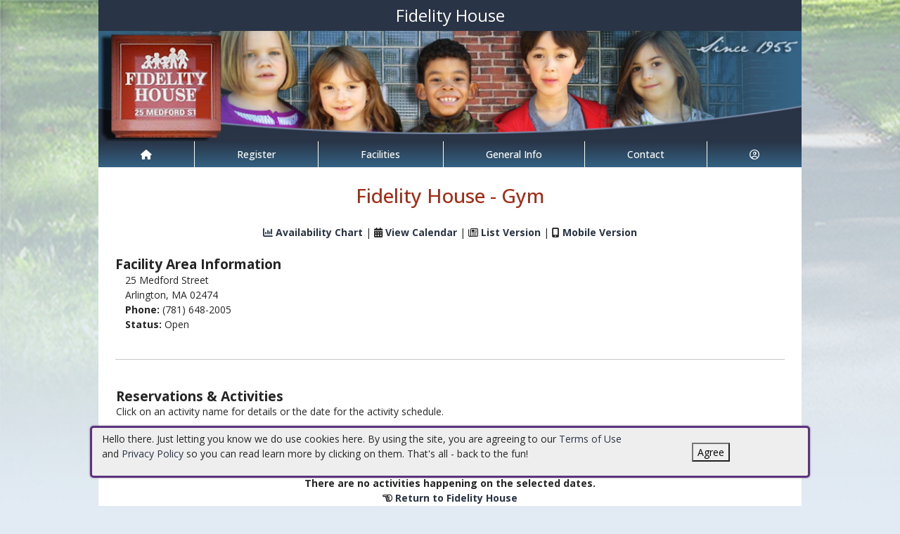

--- FILE ---
content_type: text/html; charset=utf-8
request_url: https://fidelityhousema.myrec.com/info/facilities/area_info.aspx?FacilityID=14696&AreaID=14701
body_size: 16834
content:


<!DOCTYPE html>
<html lang="en-US">
<head><meta name="author" content="MyRec.com" /><meta name="robots" content="follow, index" /><meta http-equiv="Content-Type" content="text/html;charset=utf-8" /><meta name="viewport" content="width=device-width, initial-scale=1.0" />

		<!-- favicon -->
		<link rel="apple-touch-icon" sizes="180x180" href="/info/includes/icons/apple-touch-icon.png" /><link rel="icon" type="image/png" sizes="32x32" href="/info/includes/icons/favicon-32x32.png" /><link rel="icon" type="image/png" sizes="16x16" href="/info/includes/icons/favicon-16x16.png" />
		<!-- <link rel="manifest" href="/info/includes/icons/site.webmanifest" /> -->

		<!-- Bootstrap CDN -->
		<link href="https://cdn.jsdelivr.net/npm/bootstrap@5.3.3/dist/css/bootstrap.min.css" rel="stylesheet" integrity="sha384-QWTKZyjpPEjISv5WaRU9OFeRpok6YctnYmDr5pNlyT2bRjXh0JMhjY6hW+ALEwIH" crossorigin="anonymous" />
		<script src="https://cdn.jsdelivr.net/npm/@popperjs/core@2.11.8/dist/umd/popper.min.js" integrity="sha384-I7E8VVD/ismYTF4hNIPjVp/Zjvgyol6VFvRkX/vR+Vc4jQkC+hVqc2pM8ODewa9r" crossorigin="anonymous"></script>
		<script src="https://cdn.jsdelivr.net/npm/bootstrap@5.3.7/dist/js/bootstrap.min.js" integrity="sha384-7qAoOXltbVP82dhxHAUje59V5r2YsVfBafyUDxEdApLPmcdhBPg1DKg1ERo0BZlK" crossorigin="anonymous"></script>

		<!-- Bootstrap icons-->
		<link rel="stylesheet" href="https://cdn.jsdelivr.net/npm/bootstrap-icons@1.11.3/font/bootstrap-icons.min.css" />



		<!-- JQuery -->
		<script src="https://code.jquery.com/jquery-3.7.1.js" integrity="sha256-eKhayi8LEQwp4NKxN+CfCh+3qOVUtJn3QNZ0TciWLP4=" crossorigin="anonymous"></script>

		<!-- FontAwesome Kit -->
		<script src="https://kit.fontawesome.com/b6cc480471.js" crossorigin="anonymous"></script>

		<!-- Google Fonts -->
		<link rel="preconnect" href="https://fonts.googleapis.com" /><link rel="preconnect" href="https://fonts.gstatic.com" crossorigin="" /><link href="https://fonts.googleapis.com/css2?family=Open+Sans:wght@300..800&amp;display=swap" rel="stylesheet" />

		<!-- CSS Files -->
		<link rel="stylesheet" href="/custom-colors.css?v=2.1" /> <!-- Custom colors -->
		<link rel="stylesheet" href="/info/master/css/myrec_style.css?v=2.1" /> <!-- Global styling -->
		<link rel="stylesheet" href="/info/master/css/myrec_style-mediaqueries.css?v=2.1" /> <!-- Viewport-specific styling -->
		<link rel="stylesheet" href="/info/master/css/no-more-tables.css" /> <!-- OLD tables -->
		<link rel="stylesheet" href="/info/master/css/no-more-table-sm.css" /> <!-- OLD tables mobile -->

		<!-- Misc UI Update JS -->
		<script src="/info/master/js/myrec-base-js.js?v=1"></script>

		<!-- Fancybox -->
		<link rel="stylesheet" href="/info/includes/fancybox3/jquery.fancybox.min.css" />
		<script src="/info/includes/fancybox3/jquery.fancybox.min.js"></script>

	
	<meta name="description" content="View details about the selected facility area.">
<title>
	Fidelity House: Facility Area Details
</title></head>

<a href="#content" class="skip">Skip to content</a>

<body>

	<div id="public-alert-group">
		
	</div>

	<form method="post" action="./area_info.aspx?FacilityID=14696&amp;AreaID=14701" id="frmMain">
<div class="aspNetHidden">
<input type="hidden" name="__EVENTTARGET" id="__EVENTTARGET" value="" />
<input type="hidden" name="__EVENTARGUMENT" id="__EVENTARGUMENT" value="" />
<input type="hidden" name="__VIEWSTATE" id="__VIEWSTATE" value="/[base64]/dHlwZT1hY3Rpdml0aWVzAAhQcm9ncmFtc2QCAQ9kFgJmDxUDGS9pbmZvL3NlYXJjaC9kZWZhdWx0LmFzcHgAEVNlYXJjaCBBY3Rpdml0aWVzZAICD2QWAmYPFQMuL2luZm8vYWN0aXZpdGllcy9kZWZhdWx0LmFzcHg/[base64]/////[base64]/////[base64]/////[base64]/////[base64]/////[base64]/////[base64]/////[base64]/////[base64]/////[base64]////[base64]////[base64]////[base64]////[base64]////[base64]/////[base64]/////[base64]/////[base64]/////[base64]/////[base64]/////[base64]/////[base64]/////[base64]/////[base64]/////[base64]/////[base64]/////[base64]/////[base64]/////[base64]/////[base64]/////[base64]/////[base64]/////[base64]/////[base64]/////[base64]/////[base64]/////[base64]/////[base64]/////[base64]/////[base64]/////[base64]/////[base64]////[base64]////[base64]////[base64]////[base64]////[base64]////[base64]////[base64]////[base64]////[base64]////[base64]////[base64]////[base64]////[base64]////[base64]////[base64]////[base64]////[base64]////[base64]/////[base64]/////[base64]/////[base64]/////[base64]/////[base64]/////[base64]/////[base64]/////[base64]/////[base64]/////[base64]/////[base64]/////[base64]/////[base64]/////[base64]/////[base64]/////[base64]/////[base64]/////[base64]/////[base64]/////[base64]////[base64]////[base64]////[base64]////[base64]////[base64]////[base64]////[base64]////[base64]////[base64]////[base64]////[base64]////[base64]////[base64]////[base64]////[base64]////[base64]////[base64]////[base64]/////[base64]/////[base64]/////[base64]/////[base64]/////[base64]/////[base64]/////[base64]/////[base64]/////[base64]/////[base64]/////[base64]/////[base64]/////[base64]/////[base64]/////[base64]/////[base64]////[base64]////[base64]////[base64]////[base64]////[base64]////[base64]/////[base64]/////[base64]/////[base64]/////[base64]/////[base64]////[base64]/////[base64]/gEAAQAAAP////[base64]/////[base64]/////[base64]/gEAAQAAAP////[base64]/////[base64]/////[base64]/////[base64]/////[base64]/gEAAQAAAP////[base64]/////[base64]/////[base64]////[base64]/////[base64]////[base64]////[base64]/////[base64]/c8WN4IBgMAAAAVR2FnYSBCYWxsIEsgLSAyIGdyYWRlCQMAAAAGBAAAAAUxNDcwNAsy4wEAAQAAAP////[base64]/////[base64]/c8WN4IBgMAAAAVR2FnYSBCYWxsIEsgLSAyIGdyYWRlCQMAAAAGBAAAAAEwCzLjAQABAAAA/////[base64]/c8WN4IBgMAAAAfR2FnYSBCYWxsIEsgLSAyIGdyYWRlIFNBQ0NQIGZlZQkDAAAABgQAAAAFMTQ3MDMLMtkBAAEAAAD/////[base64]/////[base64]/c8WN4IBgMAAAAfR2FnYSBCYWxsIEsgLSAyIGdyYWRlIFNBQ0NQIGZlZQkDAAAABgQAAAABMAsy2QEAAQAAAP////[base64]/////[base64]/////[base64]/c8WN4IBgMAAAAfR2FnYSBCYWxsIEsgLSAyIGdyYWRlIFNBQ0NQIGZlZQkDAAAABgQAAAAFMTQ3MTELMuMBAAEAAAD/////[base64]////[base64]/////[base64]/////[base64]/c8WN4IBgMAAAAfR2FnYSBCYWxsIEsgLSAyIGdyYWRlIFNBQ0NQIGZlZQkDAAAABgQAAAAFMTQ3MDELMuMBAAEAAAD/////[base64]////[base64]/////[base64]////[base64]/////[base64]////[base64]/////[base64]////[base64]/////[base64]/c8WN4IAA5rQENY3ggGAwAAAB1HYWdhIEJhbGwgMy02IGdyYWRlIFNBQ0NQIGZlZQkDAAAABgQAAAAFMTQ3MDYLMtsBAAEAAAD/////[base64]/c8WN4IAA5rQENY3ggGAwAAABdHYWdhIEJhbGwgMy02IGdyYWRlIGZlZQkDAAAABgQAAAAFMTQ3MDULMtsBAAEAAAD/////[base64]/c8WN4IAA5rQENY3ggGAwAAABdHYWdhIEJhbGwgMy02IGdyYWRlIGZlZQkDAAAABgQAAAAFMTQ3MDcLMt0BAAEAAAD/////[base64]/c8WN4IAA5rQENY3ggGAwAAAB1HYWdhIEJhbGwgMy02IGdyYWRlIFNBQ0NQIGZlZQkDAAAABgQAAAABMAsy2wEAAQAAAP////[base64]////[base64]/////[base64]/////[base64]/////[base64]/////[base64]/////[base64]/////[base64]/////[base64]/////[base64]/////[base64]/////[base64]/////[base64]/////[base64]/////[base64]/////[base64]/////[base64]/////[base64]/////[base64]////[base64]/cjKBqMlKqVFtqTDVDklrjSpZ/0Qeu/dcmQozSB" />
</div>

<script type="text/javascript">
//<![CDATA[
var theForm = document.forms['frmMain'];
if (!theForm) {
    theForm = document.frmMain;
}
function __doPostBack(eventTarget, eventArgument) {
    if (!theForm.onsubmit || (theForm.onsubmit() != false)) {
        theForm.__EVENTTARGET.value = eventTarget;
        theForm.__EVENTARGUMENT.value = eventArgument;
        theForm.submit();
    }
}
//]]>
</script>


<script src="/info/WebResource.axd?d=aRv18hb81t_xMkrG3bFDfqHrdPHn3YK5aBJ2ZHmChCmtbKYVsGG3-JHpQEUhe0vtksjDQvwYmcTceWR8XyUxnJ3c7PdwRXicT6oCFOL8ZT41&amp;t=638901392248157332" type="text/javascript"></script>


<script src="/info/WebResource.axd?d=H788O6L0dmk94DNzy5pcZr3NF3pUApMpB3XpEbfqyTdqlABb7khIHCMvY3rdCfeU85SmkVU7oqU8CinHc2BgsWSK_-Hycv9jwUwHfgzNiKrCPzM30gMxOW58zMYaWB3D0&amp;t=637477830817451086" type="text/javascript"></script>
<script src="/info/WebResource.axd?d=-IQUYqNLD0FmtxgrhbqFwqsqydxKiT10Q2UDHUMbN9Z1SIiqaDuUsYBctgYgUn1J9nLHTfocaRgz98dbijocZiGOpqS41i4DfevGwurFz0Au1tXNvqnkffeKMu-R1guM8f0LtRiYxzHuYAFpqi_kKA2&amp;t=637477830817451086" type="text/javascript"></script>
<script src="/info/ScriptResource.axd?d=tDEteZ33L0SnI_yzNaYcZ4Z7xiF8qXnctSTKjKtnDhVdtDrBd2qhWc4od8XCGZBV46Ila8ZZCiCoVfFFkwcg2FhoPlzNc2ZFjyqGM5KQwx5eHMPd5kMbhNP2zuRvzxGBFJ1QWqMESFfA7cyyQhp5U0CofY3u1FAvcqC2PWguNqI1&amp;t=5c0e0825" type="text/javascript"></script>
<script src="/info/ScriptResource.axd?d=-3yLmodegq-C9OSS5frj_h6Hii7qLiCW6MfyOWL2INkimEXTTy9cDM878b7QBH0UoetmP59-TXjHPE6_B6r0BT0A3uj_9Eoik-0lS2vOlb8jDtvl56Y4EPGAotJN0Rrfp_2FrhcohYIORnHZaavM60oPyToAaoX-zStURCQr1LcjHeTitOE118hfVo0ap3b50&amp;t=5c0e0825" type="text/javascript"></script>
<div class="aspNetHidden">

	<input type="hidden" name="__VIEWSTATEGENERATOR" id="__VIEWSTATEGENERATOR" value="5A4ABAFB" />
	<input type="hidden" name="__EVENTVALIDATION" id="__EVENTVALIDATION" value="/[base64]/ENoOHNgIwzBNsJCoue8eTMjsDbQIgQN7dTG9LbqECT03z7BGrwV8nvTT3/ttL/KooQky5IjKuane0Gb5cdbF3EGpeqesLIHG4ZOKqBLSUuKR5beYBU7V2bVrEqLag==" />
</div>
		<div class="policy-banner" style="display: none; border: 3px solid #5D3380;">
			<p>
			Hello there. Just letting you know we do use cookies here. By using the site, you are agreeing to our
			<a href="/info/policies/default.aspx" target="_blank" rel="noopener noreferrer">Terms of Use</a> and
			<a href="/info/policies/privacy.aspx" target="_blank" rel="noopener noreferrer">Privacy Policy</a> so you can read learn more by clicking on them.
			That's all - back to the fun!
			</p>
			<div class="col-md-3 text-center">
				<button class="policy-close">Agree</button>
			</div>
		</div>


		


	<div id="main-container" class="container">
		<header>
			

				<!-- Department name title -->
				<div class="siteName">
					<span id="lblDepartmentName">Fidelity House</span>
				</div>

				<!-- Banner image -->
				<div class="banner">
					<a id="hlHeaderImage" title="Fidelity House" class="logo" alt="Fidelity House" href="/info/default.aspx"><img title="Fidelity House" src="/images/header_banner.jpg" alt="Fidelity House" /></a>
				</div>

			

			
				<nav>
						

<nav id="myrec-main-nav" class="navbar container">
	<ul class="navbar-nav">
		<li class="nav-item">
			<a href="/info/default.aspx" class="nav-link"><i class="fa fa-home"></i></a>
		</li>
		
				<li class="nav-item dropdown">

					<a id="ctrMainNav_rptNavGroups_hlNavGroup_0" class="nav-link dropdown-toggle" data-bs-toggle="dropdown" href="/info/activities/default.aspx?type=activities">Register</a>
					<input type="hidden" name="ctl00$ctrMainNav$rptNavGroups$ctl00$hdnNavGroupID" id="ctrMainNav_rptNavGroups_hdnNavGroupID_0" value="1" />
					
							<ul class="dropdown-menu">
						
							<li><a href="/info/activities/default.aspx?type=activities">Programs</a></li>
						
							<li><a href="/info/search/default.aspx">Search Activities</a></li>
						
							<li><a href="/info/activities/default.aspx?type=memberships">Memberships</a></li>
						
							</ul>
						
				</li>
			
				<li class="nav-item dropdown">

					<a id="ctrMainNav_rptNavGroups_hlNavGroup_1" class="nav-link dropdown-toggle" data-bs-toggle="dropdown" href="/info/facilities/default.aspx">Facilities</a>
					<input type="hidden" name="ctl00$ctrMainNav$rptNavGroups$ctl01$hdnNavGroupID" id="ctrMainNav_rptNavGroups_hdnNavGroupID_1" value="2" />
					
							<ul class="dropdown-menu">
						
							<li><a href="/info/facilities/default.aspx">Facility List</a></li>
						
							<li><a href="/info/calendar/default.aspx">Calendar</a></li>
						
							</ul>
						
				</li>
			
				<li class="nav-item dropdown">

					<a id="ctrMainNav_rptNavGroups_hlNavGroup_2" class="nav-link dropdown-toggle" data-bs-toggle="dropdown" href="/info/dept/default.aspx">General Info</a>
					<input type="hidden" name="ctl00$ctrMainNav$rptNavGroups$ctl02$hdnNavGroupID" id="ctrMainNav_rptNavGroups_hdnNavGroupID_2" value="3" />
					
							<ul class="dropdown-menu">
						
							<li><a href="/info/news/default.aspx">News</a></li>
						
							<li><a href="/info/dept/default.aspx">Dept Info</a></li>
						
							<li><a href="/info/gallery/default.aspx">Gallery</a></li>
						
							</ul>
						
				</li>
			
				<li class="nav-item dropdown">

					<a id="ctrMainNav_rptNavGroups_hlNavGroup_3" class="nav-link dropdown-toggle" data-bs-toggle="dropdown" href="/info/contact/default.aspx">Contact</a>
					<input type="hidden" name="ctl00$ctrMainNav$rptNavGroups$ctl03$hdnNavGroupID" id="ctrMainNav_rptNavGroups_hdnNavGroupID_3" value="4" />
					
							<ul class="dropdown-menu">
						
							<li><a href="/info/contact/default.aspx">Contact Us</a></li>
						
							<li><a href="/info/help/default.aspx">Help</a></li>
						
							<li><a href="/info/tutorial/default.aspx">How to Register</a></li>
						
							</ul>
						
				</li>
			
		<li class="nav-item dropdown">
			<a class="dropdown-toggle nav-link" data-bs-toggle="dropdown" href="/info/household/default.aspx"><i class="fa fa-user-circle-o" aria-hidden="true"></i></a>
			<ul class="dropdown-menu dropdown-menu-lg-end">
				
					<li><a href="/info/household/login.aspx">Account Login</a></li>
					<li><a href="/info/household/add_step_01.aspx">Create Account</a></li>
				

				
			</ul>
		</li>
		
	</ul>
</nav>
	

		<!-- <b class="ieMsg">For the best browsing experience, please upgrade to <a href="https://www.microsoft.com/en-us/download/internet-explorer.aspx" target="_blank">IE 9 or greater</a>, <a href="https://www.microsoft.com/en-us/download/details.aspx?id=48126" target="_blank">Edge</a>, <a href="https://www.mozilla.org/en-US/firefox/new/" target="_blank">Firefox</a>, or <a href="https://www.google.com/chrome/browser/desktop/">Chrome</a>.</b> -->

		<!--Mobile-->
		<nav id="myrec-mobile-nav" class="navbar container">

			<ul class="navbar-nav">

				<li class="nav-item"><a href="/info/default.aspx" class="nav-link"><i class="fa-solid fa-house"></i></a></li>
				
				
				

				<li class="nav-item">
					<a class="nav-link mobile-toggle-trigger" href="#collapse-mobile-acct" data-bs-toggle="collapse" aria-expanded="false" aria-controls="collapse-mobile-acct"><i class="fa-solid fa-circle-user"></i></a>
				</li>

				<li class="nav-item">
					<a class="nav-link mobile-toggle-trigger" href="#collapse-mobile" data-bs-toggle="collapse" aria-expanded="false" aria-controls="collapse-mobile">
						<i class="fa-solid fa-bars"></i>
					</a>
					
				</li>
				
			</ul>

			<div class="collapse mobile-menu-toggle" id="collapse-mobile-acct" data-bs-parent="#myrec-mobile-nav">
				<ul class="mobile-menu">
					
					
						<li><a href="/info/household/login.aspx">Account Login</a></li>
						<li><a href="/info/household/add_step_01.aspx">Create Account</a></li>
					
				</ul>
			</div>


			<div class="collapse mobile-menu-toggle" id="collapse-mobile" data-bs-parent="#myrec-mobile-nav">
				<ul class="mobile-menu">
					
							<li class="nav-item dropdown">
								<a id="ctrMainNav_rptNavGroups2_hlNavGroup2_0" class="nav-link dropdown-toggle" data-bs-toggle="dropdown" href="/info/activities/default.aspx?type=activities">Register</a>
								<!-- <input type="hidden" name="ctl00$ctrMainNav$rptNavGroups2$ctl00$hdnNavGroupID" id="ctrMainNav_rptNavGroups2_hdnNavGroupID_0" value="1" /> -->
								<input type="hidden" name="ctl00$ctrMainNav$rptNavGroups2$ctl00$hdnNavGroupID2" id="ctrMainNav_rptNavGroups2_hdnNavGroupID2_0" value="1" />
								<ul class="dropdown-menu mobile-menu-submenu">
									
											<li class="dropdown-item"><a href="/info/activities/default.aspx?type=activities">Programs</a></li>
										
											<li class="dropdown-item"><a href="/info/search/default.aspx">Search Activities</a></li>
										
											<li class="dropdown-item"><a href="/info/activities/default.aspx?type=memberships">Memberships</a></li>
										
								</ul>
							</li>
						
							<li class="nav-item dropdown">
								<a id="ctrMainNav_rptNavGroups2_hlNavGroup2_1" class="nav-link dropdown-toggle" data-bs-toggle="dropdown" href="/info/facilities/default.aspx">Facilities</a>
								<!-- <input type="hidden" name="ctl00$ctrMainNav$rptNavGroups2$ctl01$hdnNavGroupID" id="ctrMainNav_rptNavGroups2_hdnNavGroupID_1" value="2" /> -->
								<input type="hidden" name="ctl00$ctrMainNav$rptNavGroups2$ctl01$hdnNavGroupID2" id="ctrMainNav_rptNavGroups2_hdnNavGroupID2_1" value="2" />
								<ul class="dropdown-menu mobile-menu-submenu">
									
											<li class="dropdown-item"><a href="/info/facilities/default.aspx">Facility List</a></li>
										
											<li class="dropdown-item"><a href="/info/calendar/default.aspx">Calendar</a></li>
										
								</ul>
							</li>
						
							<li class="nav-item dropdown">
								<a id="ctrMainNav_rptNavGroups2_hlNavGroup2_2" class="nav-link dropdown-toggle" data-bs-toggle="dropdown" href="/info/dept/default.aspx">General Info</a>
								<!-- <input type="hidden" name="ctl00$ctrMainNav$rptNavGroups2$ctl02$hdnNavGroupID" id="ctrMainNav_rptNavGroups2_hdnNavGroupID_2" value="3" /> -->
								<input type="hidden" name="ctl00$ctrMainNav$rptNavGroups2$ctl02$hdnNavGroupID2" id="ctrMainNav_rptNavGroups2_hdnNavGroupID2_2" value="3" />
								<ul class="dropdown-menu mobile-menu-submenu">
									
											<li class="dropdown-item"><a href="/info/news/default.aspx">News</a></li>
										
											<li class="dropdown-item"><a href="/info/dept/default.aspx">Dept Info</a></li>
										
											<li class="dropdown-item"><a href="/info/gallery/default.aspx">Gallery</a></li>
										
								</ul>
							</li>
						
							<li class="nav-item dropdown">
								<a id="ctrMainNav_rptNavGroups2_hlNavGroup2_3" class="nav-link dropdown-toggle" data-bs-toggle="dropdown" href="/info/contact/default.aspx">Contact</a>
								<!-- <input type="hidden" name="ctl00$ctrMainNav$rptNavGroups2$ctl03$hdnNavGroupID" id="ctrMainNav_rptNavGroups2_hdnNavGroupID_3" value="4" /> -->
								<input type="hidden" name="ctl00$ctrMainNav$rptNavGroups2$ctl03$hdnNavGroupID2" id="ctrMainNav_rptNavGroups2_hdnNavGroupID2_3" value="4" />
								<ul class="dropdown-menu mobile-menu-submenu">
									
											<li class="dropdown-item"><a href="/info/contact/default.aspx">Contact Us</a></li>
										
											<li class="dropdown-item"><a href="/info/help/default.aspx">Help</a></li>
										
											<li class="dropdown-item"><a href="/info/tutorial/default.aspx">How to Register</a></li>
										
								</ul>
							</li>
						
				</ul>
			</div>
		</nav>

		
				</nav>
			

			

			
				<div class="linkStandout registerMsg">
					<a href="/info/default.aspx" alt="Home" title="Home">
						<i class="fa-solid fa-house"></i>
					</a>

					<a id="hlRegisterNow" href="/info/activities/default.aspx">Register Now</a>
				</div>

				

			</header>

			<div id="page-content">

				<div class="index-content">
					
					<a href="#nav" class="skip">Skip to nav</a>
					
				</div>

			<div class="main-content">
				

				
	<script type="text/javascript">
//<![CDATA[
Sys.WebForms.PageRequestManager._initialize('ctl00$Content$ScriptManager1', 'frmMain', ['tctl00$Content$udpAvailability','Content_udpAvailability','tctl00$Content$UpdatePanel2','Content_UpdatePanel2'], [], [], 90, 'ctl00');
//]]>
</script>

	<script language="javascript">
	<!--
		function EventDates(ActivityID) {
			var URL = '/info/popups/activity_dates.aspx?ActivityID=' + ActivityID
			window.open(URL, 'EventDatesWindowA' + ActivityID, 'width=650,height=520,scrollbars=1,resizable=1;')
		}

	-->
	</script>
	<script language="Javascript">
		$(function() {
			$('.collapsePanelAvail').hide();
			$('.collapsePanelToggleAvail').click(function() {
				$('.collapsePanelAvail').slideToggle();
				return false;
			});
		});

		function pageLoad(sender,args) {
			$('.collapsePanelAvail').hide();
			$('.collapsePanelToggleAvail').click(function() {
				$('.collapsePanelAvail').slideToggle();
				return false;
			});
		}
	</script>

	<style type="text/css" media="all">
		table.padded td {padding: 0 0.15em;}
	</style>

	<h1 class="center"><span id="Content_lblName">Fidelity House  - Gym</span></h1>
	<div class="center">
		<a id="Content_hlAvailability" class="collapsePanelToggleAvail" href="javascript: null;"><i class="fa fa-bar-chart" style="margin: 5px 0;"></i> Availability Chart</a>
		<span id="Content_lblPipe"> | </span>
		
			<span class="noMobile">
				<i class="fa fa-calendar"></i> <a href="/info/calendar/default.aspx?FacilityID=14696&AreaID=14701">View Calendar</a>
				|
			</span>
			<i class="fa fa-newspaper-o"></i> <a href="/info/calendar/list.aspx?FacilityID=14696&AreaID=14701">List Version</a>
			|
			<i class="fa fa-mobile"></i> <a href="/info/calendar/mobile.aspx?FacilityID=14696&AreaID=14701">Mobile Version</a>
		
		<br /><br />
	</div>
	<div class="collapsePanelAvail">
		<div id="Content_udpAvailability">
	
				<table class="styled" style="width: 100%;">
				<tr class="trTitle left">
					<td>
						Availability
					</td>
				</tr>
				<tr class="center">
					<td>
						<b>Date:</b>
						<input name="ctl00$Content$txtAvailabilityDate" type="text" value="01/20/2026" maxlength="10" id="Content_txtAvailabilityDate" class="datepicker date" style="width:80px;" />
						<input type="submit" name="ctl00$Content$btnAvailabilityChart" value="Update" id="Content_btnAvailabilityChart" class="btn" style="margin-top: -10px;" />
					</td>
				</tr>
				</table>
				<div class="right" style="width: 840px;">
					<br />

<div id="Content_ctrAvailabilityChart_DayPilotScheduler1" class="scheduler_default_main" style="width:968px;-khtml-user-select:none;-webkit-user-select:none;-moz-user-select:none;user-select:none;position:relative;">
		<table cellspacing="0" cellpadding="0" border="0">
			<tr>
				<td style="width:200px;"><div class="scheduler_default_corner" unselectable="on" style="width:200px;height:45px;overflow:hidden;">
					<div id="Content_ctrAvailabilityChart_DayPilotScheduler1_corner" unselectable="on" class="scheduler_default_corner_inner" style="height:44px;">

					</div>
				</div></td><td unselectable="on" style="width:32px;height:44px;overflow:hidden;-khtml-user-select:none;-moz-user-select:none;"><div unselectable="on" title="12:00 AM" class="scheduler_default_timeheadercol" style="height:45px;width:32px;position:relative;overflow:hidden;">
					<div unselectable="on" class="scheduler_default_timeheadercol_inner">
						12 am
					</div>
				</div></td><td unselectable="on" style="width:32px;height:44px;overflow:hidden;-khtml-user-select:none;-moz-user-select:none;"><div unselectable="on" title="1:00 AM" class="scheduler_default_timeheadercol" style="height:45px;width:32px;position:relative;overflow:hidden;">
					<div unselectable="on" class="scheduler_default_timeheadercol_inner">
						1 am
					</div>
				</div></td><td unselectable="on" style="width:32px;height:44px;overflow:hidden;-khtml-user-select:none;-moz-user-select:none;"><div unselectable="on" title="2:00 AM" class="scheduler_default_timeheadercol" style="height:45px;width:32px;position:relative;overflow:hidden;">
					<div unselectable="on" class="scheduler_default_timeheadercol_inner">
						2 am
					</div>
				</div></td><td unselectable="on" style="width:32px;height:44px;overflow:hidden;-khtml-user-select:none;-moz-user-select:none;"><div unselectable="on" title="3:00 AM" class="scheduler_default_timeheadercol" style="height:45px;width:32px;position:relative;overflow:hidden;">
					<div unselectable="on" class="scheduler_default_timeheadercol_inner">
						3 am
					</div>
				</div></td><td unselectable="on" style="width:32px;height:44px;overflow:hidden;-khtml-user-select:none;-moz-user-select:none;"><div unselectable="on" title="4:00 AM" class="scheduler_default_timeheadercol" style="height:45px;width:32px;position:relative;overflow:hidden;">
					<div unselectable="on" class="scheduler_default_timeheadercol_inner">
						4 am
					</div>
				</div></td><td unselectable="on" style="width:32px;height:44px;overflow:hidden;-khtml-user-select:none;-moz-user-select:none;"><div unselectable="on" title="5:00 AM" class="scheduler_default_timeheadercol" style="height:45px;width:32px;position:relative;overflow:hidden;">
					<div unselectable="on" class="scheduler_default_timeheadercol_inner">
						5 am
					</div>
				</div></td><td unselectable="on" style="width:32px;height:44px;overflow:hidden;-khtml-user-select:none;-moz-user-select:none;"><div unselectable="on" title="6:00 AM" class="scheduler_default_timeheadercol" style="height:45px;width:32px;position:relative;overflow:hidden;">
					<div unselectable="on" class="scheduler_default_timeheadercol_inner">
						6 am
					</div>
				</div></td><td unselectable="on" style="width:32px;height:44px;overflow:hidden;-khtml-user-select:none;-moz-user-select:none;"><div unselectable="on" title="7:00 AM" class="scheduler_default_timeheadercol" style="height:45px;width:32px;position:relative;overflow:hidden;">
					<div unselectable="on" class="scheduler_default_timeheadercol_inner">
						7 am
					</div>
				</div></td><td unselectable="on" style="width:32px;height:44px;overflow:hidden;-khtml-user-select:none;-moz-user-select:none;"><div unselectable="on" title="8:00 AM" class="scheduler_default_timeheadercol" style="height:45px;width:32px;position:relative;overflow:hidden;">
					<div unselectable="on" class="scheduler_default_timeheadercol_inner">
						8 am
					</div>
				</div></td><td unselectable="on" style="width:32px;height:44px;overflow:hidden;-khtml-user-select:none;-moz-user-select:none;"><div unselectable="on" title="9:00 AM" class="scheduler_default_timeheadercol" style="height:45px;width:32px;position:relative;overflow:hidden;">
					<div unselectable="on" class="scheduler_default_timeheadercol_inner">
						9 am
					</div>
				</div></td><td unselectable="on" style="width:32px;height:44px;overflow:hidden;-khtml-user-select:none;-moz-user-select:none;"><div unselectable="on" title="10:00 AM" class="scheduler_default_timeheadercol" style="height:45px;width:32px;position:relative;overflow:hidden;">
					<div unselectable="on" class="scheduler_default_timeheadercol_inner">
						10 am
					</div>
				</div></td><td unselectable="on" style="width:32px;height:44px;overflow:hidden;-khtml-user-select:none;-moz-user-select:none;"><div unselectable="on" title="11:00 AM" class="scheduler_default_timeheadercol" style="height:45px;width:32px;position:relative;overflow:hidden;">
					<div unselectable="on" class="scheduler_default_timeheadercol_inner">
						11 am
					</div>
				</div></td><td unselectable="on" style="width:32px;height:44px;overflow:hidden;-khtml-user-select:none;-moz-user-select:none;"><div unselectable="on" title="12:00 PM" class="scheduler_default_timeheadercol" style="height:45px;width:32px;position:relative;overflow:hidden;">
					<div unselectable="on" class="scheduler_default_timeheadercol_inner">
						12 pm
					</div>
				</div></td><td unselectable="on" style="width:32px;height:44px;overflow:hidden;-khtml-user-select:none;-moz-user-select:none;"><div unselectable="on" title="1:00 PM" class="scheduler_default_timeheadercol" style="height:45px;width:32px;position:relative;overflow:hidden;">
					<div unselectable="on" class="scheduler_default_timeheadercol_inner">
						1 pm
					</div>
				</div></td><td unselectable="on" style="width:32px;height:44px;overflow:hidden;-khtml-user-select:none;-moz-user-select:none;"><div unselectable="on" title="2:00 PM" class="scheduler_default_timeheadercol" style="height:45px;width:32px;position:relative;overflow:hidden;">
					<div unselectable="on" class="scheduler_default_timeheadercol_inner">
						2 pm
					</div>
				</div></td><td unselectable="on" style="width:32px;height:44px;overflow:hidden;-khtml-user-select:none;-moz-user-select:none;"><div unselectable="on" title="3:00 PM" class="scheduler_default_timeheadercol" style="height:45px;width:32px;position:relative;overflow:hidden;">
					<div unselectable="on" class="scheduler_default_timeheadercol_inner">
						3 pm
					</div>
				</div></td><td unselectable="on" style="width:32px;height:44px;overflow:hidden;-khtml-user-select:none;-moz-user-select:none;"><div unselectable="on" title="4:00 PM" class="scheduler_default_timeheadercol" style="height:45px;width:32px;position:relative;overflow:hidden;">
					<div unselectable="on" class="scheduler_default_timeheadercol_inner">
						4 pm
					</div>
				</div></td><td unselectable="on" style="width:32px;height:44px;overflow:hidden;-khtml-user-select:none;-moz-user-select:none;"><div unselectable="on" title="5:00 PM" class="scheduler_default_timeheadercol" style="height:45px;width:32px;position:relative;overflow:hidden;">
					<div unselectable="on" class="scheduler_default_timeheadercol_inner">
						5 pm
					</div>
				</div></td><td unselectable="on" style="width:32px;height:44px;overflow:hidden;-khtml-user-select:none;-moz-user-select:none;"><div unselectable="on" title="6:00 PM" class="scheduler_default_timeheadercol" style="height:45px;width:32px;position:relative;overflow:hidden;">
					<div unselectable="on" class="scheduler_default_timeheadercol_inner">
						6 pm
					</div>
				</div></td><td unselectable="on" style="width:32px;height:44px;overflow:hidden;-khtml-user-select:none;-moz-user-select:none;"><div unselectable="on" title="7:00 PM" class="scheduler_default_timeheadercol" style="height:45px;width:32px;position:relative;overflow:hidden;">
					<div unselectable="on" class="scheduler_default_timeheadercol_inner">
						7 pm
					</div>
				</div></td><td unselectable="on" style="width:32px;height:44px;overflow:hidden;-khtml-user-select:none;-moz-user-select:none;"><div unselectable="on" title="8:00 PM" class="scheduler_default_timeheadercol" style="height:45px;width:32px;position:relative;overflow:hidden;">
					<div unselectable="on" class="scheduler_default_timeheadercol_inner">
						8 pm
					</div>
				</div></td><td unselectable="on" style="width:32px;height:44px;overflow:hidden;-khtml-user-select:none;-moz-user-select:none;"><div unselectable="on" title="9:00 PM" class="scheduler_default_timeheadercol" style="height:45px;width:32px;position:relative;overflow:hidden;">
					<div unselectable="on" class="scheduler_default_timeheadercol_inner">
						9 pm
					</div>
				</div></td><td unselectable="on" style="width:32px;height:44px;overflow:hidden;-khtml-user-select:none;-moz-user-select:none;"><div unselectable="on" title="10:00 PM" class="scheduler_default_timeheadercol" style="height:45px;width:32px;position:relative;overflow:hidden;">
					<div unselectable="on" class="scheduler_default_timeheadercol_inner">
						10 pm
					</div>
				</div></td><td unselectable="on" style="width:32px;height:44px;overflow:hidden;-khtml-user-select:none;-moz-user-select:none;"><div unselectable="on" title="11:00 PM" class="scheduler_default_timeheadercol" style="height:45px;width:32px;position:relative;overflow:hidden;">
					<div unselectable="on" class="scheduler_default_timeheadercol_inner">
						11 pm
					</div>
				</div></td>
			</tr>
		</table><div class="scheduler_default_divider_horizontal" style="position:absolute;top:44px;left:0px;height:1px;width:968px;">

		</div><div class="scheduler_default_divider" style="position:absolute;top:0px;left:199px;height:45px;width:1px;">

		</div><div class="scheduler_default_matrix_vertical_line" style="position:absolute;top:46px;left:231px;height:0px;width:1px;">

		</div><div class="scheduler_default_matrix_vertical_line" style="position:absolute;top:46px;left:263px;height:0px;width:1px;">

		</div><div class="scheduler_default_matrix_vertical_line" style="position:absolute;top:46px;left:295px;height:0px;width:1px;">

		</div><div class="scheduler_default_matrix_vertical_line" style="position:absolute;top:46px;left:327px;height:0px;width:1px;">

		</div><div class="scheduler_default_matrix_vertical_line" style="position:absolute;top:46px;left:359px;height:0px;width:1px;">

		</div><div class="scheduler_default_matrix_vertical_line" style="position:absolute;top:46px;left:391px;height:0px;width:1px;">

		</div><div class="scheduler_default_matrix_vertical_line" style="position:absolute;top:46px;left:423px;height:0px;width:1px;">

		</div><div class="scheduler_default_matrix_vertical_line" style="position:absolute;top:46px;left:455px;height:0px;width:1px;">

		</div><div class="scheduler_default_matrix_vertical_line" style="position:absolute;top:46px;left:487px;height:0px;width:1px;">

		</div><div class="scheduler_default_matrix_vertical_line" style="position:absolute;top:46px;left:519px;height:0px;width:1px;">

		</div><div class="scheduler_default_matrix_vertical_line" style="position:absolute;top:46px;left:551px;height:0px;width:1px;">

		</div><div class="scheduler_default_matrix_vertical_line" style="position:absolute;top:46px;left:583px;height:0px;width:1px;">

		</div><div class="scheduler_default_matrix_vertical_line" style="position:absolute;top:46px;left:615px;height:0px;width:1px;">

		</div><div class="scheduler_default_matrix_vertical_line" style="position:absolute;top:46px;left:647px;height:0px;width:1px;">

		</div><div class="scheduler_default_matrix_vertical_line" style="position:absolute;top:46px;left:679px;height:0px;width:1px;">

		</div><div class="scheduler_default_matrix_vertical_line" style="position:absolute;top:46px;left:711px;height:0px;width:1px;">

		</div><div class="scheduler_default_matrix_vertical_line" style="position:absolute;top:46px;left:743px;height:0px;width:1px;">

		</div><div class="scheduler_default_matrix_vertical_line" style="position:absolute;top:46px;left:775px;height:0px;width:1px;">

		</div><div class="scheduler_default_matrix_vertical_line" style="position:absolute;top:46px;left:807px;height:0px;width:1px;">

		</div><div class="scheduler_default_matrix_vertical_line" style="position:absolute;top:46px;left:839px;height:0px;width:1px;">

		</div><div class="scheduler_default_matrix_vertical_line" style="position:absolute;top:46px;left:871px;height:0px;width:1px;">

		</div><div class="scheduler_default_matrix_vertical_line" style="position:absolute;top:46px;left:903px;height:0px;width:1px;">

		</div><div class="scheduler_default_matrix_vertical_line" style="position:absolute;top:46px;left:935px;height:0px;width:1px;">

		</div><div class="scheduler_default_matrix_vertical_line" style="position:absolute;top:46px;left:967px;height:0px;width:1px;">

		</div><div style="position:absolute;top:0px;left:0px;height:0px;width:0px;">

		</div>
	</div>
<br />
<br />
<sub><i class="fa fa-square" style="background: #4A71CE; color: #4A71CE; text-shadow: 0 0 3px #000"></i> = Unavailable  &nbsp;&nbsp;&nbsp;   <i class="fa fa-square" style="color: #fff; text-shadow: 0 0 3px #000"></i> = Available </sub>

				</div>
			
</div>
	</div>

	

	<h2 style="display: inline;">Facility Area Information</h2><br />
	<div style="padding: 0 1em;">
		<span id="Content_lblAddressInfo">25 Medford Street<br />Arlington, MA 02474</span><br />
		<span id="Content_lblPhone"><b>Phone: </b>(781) 648-2005</span>
		
		
		
		

		<br /><b>Status: </b><span id="Content_lblStatus">Open</span><br />
		<div style="padding-top: 2px; padding-left: 10px;">
			<span id="Content_lblStatusNotes"></span>
		</div>
	</div><br />

	

	

	

	

	

	<div id="Content_UpdatePanel2">
	
			
				<hr /><br />
				<a name="Usage"></a>
				<table style="width: 100%;">
				<tr>
					<td class="standout">
						<b></b>
					</td>
				</tr>
				<tr>
					<td>
						<h2>Reservations & Activities</h2>
						Click on an activity name for details or the date for the activity schedule.
						<br /><br />
					</td>
				</tr>
				</table>
				<div class="center">
					<div style="display: inline-block;"><b>Start:</b>&nbsp;<input name="ctl00$Content$txtStartDate" type="text" value="01/20/2026" maxlength="10" id="Content_txtStartDate" class="datepicker date" style="width:80px;" /> &nbsp;</div>
					<div style="display: inline-block;"><b>End:</b>&nbsp;<input name="ctl00$Content$txtEndDate" type="text" value="02/20/2026" maxlength="10" id="Content_txtEndDate" class="datepicker date" style="width:80px;" /> &nbsp;</div>

					<div style="display: inline-block; margin: 5px 0;">
						
					</div>
					<input type="submit" name="ctl00$Content$btnSubmit" value="Submit" id="Content_btnSubmit" class="btn" style="margin-top: -10px;" /><br />
				</div>
				<table class="styled" id="no-more-tables" style="width: 100%;">
				<thead>
				<tr class="trTitle left">
					<th>Program</th>
					<th>Event</th>
					<th>Teams</th>
					<th>Date</th>
					<th>Time</th>
				</tr>
				</thead>
				<tbody>
				
				</tbody>
				</table>
				
					<div class="center textWarning"><b>There are no activities happening on the selected dates.</b></div>
				
		
</div>
	<div class="center"><b><i class="fa fa-hand-o-left"></i> <a id="Content_hlReturn" href="details.aspx?FacilityID=14696">Return to Fidelity House </a></b><br /><br /></div>

				
				
				

				
			</div>
		</div>
	</div>

		<!-- FOOTER -->

		<footer>
			<div id="footer-top" class="myrec-flex-row">
				
					<div class="footer-group">
						<h3>Contact Us</h3>
						<div class="footer-contact">
							<div class="bold"><span id="lblDepartmentName3">Fidelity House</span></div>

							<ul class="address">
								<li><span id="lblAddress1">25 Medford Street</span></li>

								
									<li><span id="lblCityStateZip">Arlington, MA 02474</span></li>
								

							</ul>

							<ul class="contact-detail">
								
									<li><i class="icon-phone icon-large"></i>Email: <a id="hlEmailAddress" href="mailto:fiho.online.reg@hotmail.com">fiho.online.reg@hotmail.com</a></a></li>
								
									<li><i class="icon-phone icon-large"></i>Phone: <a id="hlPhoneNumber" href="tel:7816482005">(781) 648-2005</a></a></li>
								
									<li><i class="icon-print icon-large"></i>Fax: <span id="lblFaxNumber">(781) 648-4604</span></li>
								
							</ul>
						</div>

					</div>

					<div class="footer-group">
						
								<h3>Connect with Us</h3>
								<div class="footer-socials">
							
									<a href="https://www.facebook.com/fidelityhouse.arlington/" alt="Facebook" title="Facebook" target="_blank"><i class="fa fa-facebook-official fa-2x"></i></a>
							
									<a href="http://www.twitter.com/fidelityhouse" alt="Twitter" title="Twitter" target="_blank"><i class="fa fa-brands fa-x-twitter fa-2x"></i></a>
							
									<a href="http://www.instagram.com/fidelityhouse.arlington" alt="Instagram" title="Instagram" target="_blank"><i class="fa fa-instagram fa-2x"></i></a>
							
								</div>
							



					</div>

						<div class="footer-group">
							
						</div>
					</div>

					<div id="footer-bottom" class="myrec-flex-row">
						<div class="footer-bottom-section">
							<div class="bold">&copy;<span id="lblYear">2026</span>&nbsp;<span id="lblDepartmentName2">Fidelity House</span></div>
						</div>

						<div class="footer-bottom-section">
							<ul>
								<li><a href="/info/policies/default.aspx" target="_blank">Terms</a></li>
								<li>&#9675;</li>
								<li><a href="/info/policies/privacy.aspx" target="_blank">Privacy</a></li>
								<li>&#9675;</li>
								<li><a href="/info/help/default.aspx">Help</a></li>
								<li>&#9675;</li>
								<li><a href="/info/tutorial/default.aspx">How To</a></li>
							</ul>
						</div>

						<div class="footer-bottom-section">
							Provided by <a href="http://www.myrec.com" target="_blank">MyRec.com Recreation Software</a>
						</div>

					</div>

			
		</footer>
	

<script type="text/javascript">
//<![CDATA[
$(function() {
	$( '.birthdatepicker' ).datepicker({
		yearRange: '1920:2026',
		showOtherMonths: true,
		selectOtherMonths: true,
		changeMonth: true,
		changeYear: true,
		showOn: 'both',
		buttonImage: '/info/images/button_calendar.png',
		buttonImageOnly: true
	});
});
//]]>
</script>
</form>


<!-- Quick script to add 'active' class to first instance of sponsor carousel slide -->
<script>
	$(document).ready(function(){
		if($(".carousel-item").length != 0){
			$(".carousel-item:first").addClass("active");
		}
	});
</script>

	<script type="text/javascript">
		$("a.constant_contact").fancybox({
			'titlePosition':'inside',
			'transitionIn':'fade',
			'transitionOut':'fade',
			'speedIn':600,
			'speedOut':100,
			'width':225,
			'height':100,
			'autoDimensions':false,
			'overlayShow':true
		});

		$(function() {
			$('.phone_us').mask('(999) 999-9999');
			$('.zip_us').mask('99999-9999');
			$( '.datepicker' ).datepicker({
				yearRange: '2010:2050',
				showOtherMonths: true,
				selectOtherMonths: true,
				changeMonth: true,
				changeYear: true,
				showOn: 'both',
				buttonImage: '/info/images/button_calendar.png',
				buttonImageOnly: true
			});

			$( ".datepickerL" ).datepicker({
				yearRange: "1920:2050",
				showOtherMonths: true,
				selectOtherMonths: true,
				changeMonth: true,
				changeYear: true,
				showOn: "both",
				buttonImage: "/management/images/button_calendar.png",
				buttonImageOnly: true
			});
			$('.timeEntry').timeEntry({defaultTime: '00:00', spinnerImage: '', noSeparatorEntry: true, ampmPrefix: ' '});
			$('.date').dateEntry({spinnerImage: ''});
		});

		function pageLoad(sender,args) {
			$('.phone_us').mask('(999) 999-9999');
			$('.zip_us').mask('99999-9999');
			$( '.datepicker' ).datepicker({
				yearRange: '2010:2050',
				showOtherMonths: true,
				selectOtherMonths: true,
				changeMonth: true,
				changeYear: true,
				showOn: 'both',
				buttonImage: '/info/images/button_calendar.png',
				buttonImageOnly: true
			});

			$( ".datepickerL" ).datepicker({
				yearRange: "1920:2050",
				showOtherMonths: true,
				selectOtherMonths: true,
				changeMonth: true,
				changeYear: true,
				showOn: "both",
				buttonImage: "/management/images/button_calendar.png",
				buttonImageOnly: true
			});
			$('.timeEntry').timeEntry({defaultTime: '00:00', spinnerImage: '', noSeparatorEntry: true, ampmPrefix: ' '});
			$('.date').dateEntry({spinnerImage: ''});
		}

		function setPolicySeen(){
			localStorage.setItem(('policySeen'), 'shown');
		}
	</script>

	<script type="text/javascript">
		$(document).ready(function(){
			if($(window).width() >= 600) {
				$(".second_div").css({'width':($(".first_div").width()+50+'px')});
			}

		    //Cookie Banner
		    if(localStorage.getItem('policySeen') != 'shown'){
		    	$('.policy-banner').delay(2000).fadeIn();
				$('.policy-checkbox').delay(100).fadeIn();
		    }
			else{
				$('#chkPolicyAgree').attr('checked', true);
			}

		    $('.policy-close').click(function(e){
				setPolicySeen();
		    	$('.policy-banner').fadeOut();
				$('.policy-checkbox').fadeOut();
		    });
		});
	</script>

	


	<script type="text/javascript" src="/info/includes/jquery/jquery.mask.min.js"></script> <!--Field Masking JS-->
	<script type="text/javascript" src="/info/includes/jquery-ui-1.10.2.custom/js/jquery-ui-1.10.2.custom.js"></script> <!--UI JS-->
	<link rel="stylesheet" type="text/css" href="/info/includes/jquery-ui-1.10.2.custom/css/themes/eggplant/jquery-ui.css" media="screen"></link> <!--Calendar Coloring JS-->
	<script type="text/javascript" src="/info/includes/jquery.timeentry.package/jquery.timeentry.min.js"></script> <!--Time Masking JS-->
	<script type="text/javascript" src="/info/includes/jquery.dateentry.package/jquery.dateentry.js"></script> <!--Date Masking JS-->

</body>
</html>

--- FILE ---
content_type: text/css
request_url: https://fidelityhousema.myrec.com/custom-colors.css?v=2.1
body_size: 241
content:
@charset "UTF-8";
/* CSS Document */

/* 10 Colors Only: #A42D17, #293446, #346283, #E2EBF3, #000000, #666666, #CCCCCC, #FFFFFF, #B8CBDA, #E2EBF3, #356385, #9E002C */

:root{
--dark-minor-accent: #A42D17;
--highlight: #E2EBF3;
--light-minor-accent: #E2EBF3;
--main-accent: #293446;
--main-background: #FFFFFF;
--minor-accent: #346283;
--second-accent: #B8CBDA;
--second-background: #356385;
--second-text: #CCCCCC;
--shadow: #000000;
--text-accent: #666666;
--warning: #9E002C;
--main-gradient: linear-gradient(to bottom, #293446, #346283);
--minor-gradient: linear-gradient(to bottom, #B8CBDA, #E2EBF3);
}